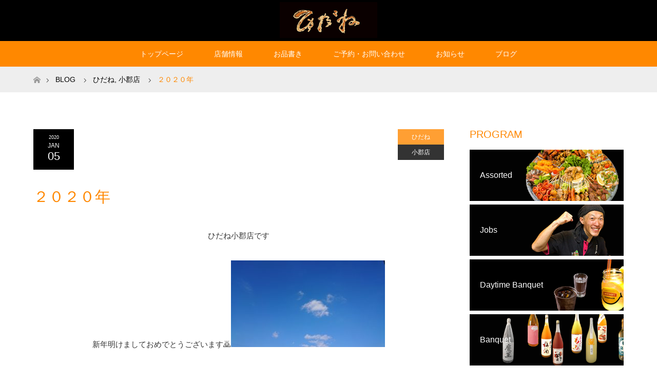

--- FILE ---
content_type: text/html; charset=UTF-8
request_url: https://e-hidane.com/2020/01/05/%EF%BC%92%EF%BC%90%EF%BC%92%EF%BC%90%E5%B9%B4/
body_size: 10394
content:
<!DOCTYPE html>
<html class="pc" lang="ja">
<head>
<meta charset="UTF-8">
<!--[if IE]><meta http-equiv="X-UA-Compatible" content="IE=edge"><![endif]-->
<meta name="viewport" content="width=device-width">
<title>新年明けましておめでとうございます</title>
<meta name="description" content="ご来店お待ちしております">
<link rel="pingback" href="https://e-hidane.com/xmlrpc.php">
<link rel="shortcut icon" href="https://e-hidane.com/wp-content/uploads/tcd-w/favicon.ico">
<meta name='robots' content='max-image-preview:large' />
<link rel="alternate" type="application/rss+xml" title="本格炭火焼 ひだね &raquo; フィード" href="https://e-hidane.com/feed/" />
<link rel="alternate" type="application/rss+xml" title="本格炭火焼 ひだね &raquo; コメントフィード" href="https://e-hidane.com/comments/feed/" />
<link rel="alternate" type="application/rss+xml" title="本格炭火焼 ひだね &raquo; ２０２０年 のコメントのフィード" href="https://e-hidane.com/2020/01/05/%ef%bc%92%ef%bc%90%ef%bc%92%ef%bc%90%e5%b9%b4/feed/" />
<link rel="alternate" title="oEmbed (JSON)" type="application/json+oembed" href="https://e-hidane.com/wp-json/oembed/1.0/embed?url=https%3A%2F%2Fe-hidane.com%2F2020%2F01%2F05%2F%25ef%25bc%2592%25ef%25bc%2590%25ef%25bc%2592%25ef%25bc%2590%25e5%25b9%25b4%2F" />
<link rel="alternate" title="oEmbed (XML)" type="text/xml+oembed" href="https://e-hidane.com/wp-json/oembed/1.0/embed?url=https%3A%2F%2Fe-hidane.com%2F2020%2F01%2F05%2F%25ef%25bc%2592%25ef%25bc%2590%25ef%25bc%2592%25ef%25bc%2590%25e5%25b9%25b4%2F&#038;format=xml" />
<style id='wp-img-auto-sizes-contain-inline-css' type='text/css'>
img:is([sizes=auto i],[sizes^="auto," i]){contain-intrinsic-size:3000px 1500px}
/*# sourceURL=wp-img-auto-sizes-contain-inline-css */
</style>
<link rel='stylesheet' id='style-css' href='https://e-hidane.com/wp-content/themes/maxx_tcd043/style.css?ver=1.1' type='text/css' media='all' />
<style id='wp-block-library-inline-css' type='text/css'>
:root{--wp-block-synced-color:#7a00df;--wp-block-synced-color--rgb:122,0,223;--wp-bound-block-color:var(--wp-block-synced-color);--wp-editor-canvas-background:#ddd;--wp-admin-theme-color:#007cba;--wp-admin-theme-color--rgb:0,124,186;--wp-admin-theme-color-darker-10:#006ba1;--wp-admin-theme-color-darker-10--rgb:0,107,160.5;--wp-admin-theme-color-darker-20:#005a87;--wp-admin-theme-color-darker-20--rgb:0,90,135;--wp-admin-border-width-focus:2px}@media (min-resolution:192dpi){:root{--wp-admin-border-width-focus:1.5px}}.wp-element-button{cursor:pointer}:root .has-very-light-gray-background-color{background-color:#eee}:root .has-very-dark-gray-background-color{background-color:#313131}:root .has-very-light-gray-color{color:#eee}:root .has-very-dark-gray-color{color:#313131}:root .has-vivid-green-cyan-to-vivid-cyan-blue-gradient-background{background:linear-gradient(135deg,#00d084,#0693e3)}:root .has-purple-crush-gradient-background{background:linear-gradient(135deg,#34e2e4,#4721fb 50%,#ab1dfe)}:root .has-hazy-dawn-gradient-background{background:linear-gradient(135deg,#faaca8,#dad0ec)}:root .has-subdued-olive-gradient-background{background:linear-gradient(135deg,#fafae1,#67a671)}:root .has-atomic-cream-gradient-background{background:linear-gradient(135deg,#fdd79a,#004a59)}:root .has-nightshade-gradient-background{background:linear-gradient(135deg,#330968,#31cdcf)}:root .has-midnight-gradient-background{background:linear-gradient(135deg,#020381,#2874fc)}:root{--wp--preset--font-size--normal:16px;--wp--preset--font-size--huge:42px}.has-regular-font-size{font-size:1em}.has-larger-font-size{font-size:2.625em}.has-normal-font-size{font-size:var(--wp--preset--font-size--normal)}.has-huge-font-size{font-size:var(--wp--preset--font-size--huge)}.has-text-align-center{text-align:center}.has-text-align-left{text-align:left}.has-text-align-right{text-align:right}.has-fit-text{white-space:nowrap!important}#end-resizable-editor-section{display:none}.aligncenter{clear:both}.items-justified-left{justify-content:flex-start}.items-justified-center{justify-content:center}.items-justified-right{justify-content:flex-end}.items-justified-space-between{justify-content:space-between}.screen-reader-text{border:0;clip-path:inset(50%);height:1px;margin:-1px;overflow:hidden;padding:0;position:absolute;width:1px;word-wrap:normal!important}.screen-reader-text:focus{background-color:#ddd;clip-path:none;color:#444;display:block;font-size:1em;height:auto;left:5px;line-height:normal;padding:15px 23px 14px;text-decoration:none;top:5px;width:auto;z-index:100000}html :where(.has-border-color){border-style:solid}html :where([style*=border-top-color]){border-top-style:solid}html :where([style*=border-right-color]){border-right-style:solid}html :where([style*=border-bottom-color]){border-bottom-style:solid}html :where([style*=border-left-color]){border-left-style:solid}html :where([style*=border-width]){border-style:solid}html :where([style*=border-top-width]){border-top-style:solid}html :where([style*=border-right-width]){border-right-style:solid}html :where([style*=border-bottom-width]){border-bottom-style:solid}html :where([style*=border-left-width]){border-left-style:solid}html :where(img[class*=wp-image-]){height:auto;max-width:100%}:where(figure){margin:0 0 1em}html :where(.is-position-sticky){--wp-admin--admin-bar--position-offset:var(--wp-admin--admin-bar--height,0px)}@media screen and (max-width:600px){html :where(.is-position-sticky){--wp-admin--admin-bar--position-offset:0px}}

/*# sourceURL=wp-block-library-inline-css */
</style><style id='global-styles-inline-css' type='text/css'>
:root{--wp--preset--aspect-ratio--square: 1;--wp--preset--aspect-ratio--4-3: 4/3;--wp--preset--aspect-ratio--3-4: 3/4;--wp--preset--aspect-ratio--3-2: 3/2;--wp--preset--aspect-ratio--2-3: 2/3;--wp--preset--aspect-ratio--16-9: 16/9;--wp--preset--aspect-ratio--9-16: 9/16;--wp--preset--color--black: #000000;--wp--preset--color--cyan-bluish-gray: #abb8c3;--wp--preset--color--white: #ffffff;--wp--preset--color--pale-pink: #f78da7;--wp--preset--color--vivid-red: #cf2e2e;--wp--preset--color--luminous-vivid-orange: #ff6900;--wp--preset--color--luminous-vivid-amber: #fcb900;--wp--preset--color--light-green-cyan: #7bdcb5;--wp--preset--color--vivid-green-cyan: #00d084;--wp--preset--color--pale-cyan-blue: #8ed1fc;--wp--preset--color--vivid-cyan-blue: #0693e3;--wp--preset--color--vivid-purple: #9b51e0;--wp--preset--gradient--vivid-cyan-blue-to-vivid-purple: linear-gradient(135deg,rgb(6,147,227) 0%,rgb(155,81,224) 100%);--wp--preset--gradient--light-green-cyan-to-vivid-green-cyan: linear-gradient(135deg,rgb(122,220,180) 0%,rgb(0,208,130) 100%);--wp--preset--gradient--luminous-vivid-amber-to-luminous-vivid-orange: linear-gradient(135deg,rgb(252,185,0) 0%,rgb(255,105,0) 100%);--wp--preset--gradient--luminous-vivid-orange-to-vivid-red: linear-gradient(135deg,rgb(255,105,0) 0%,rgb(207,46,46) 100%);--wp--preset--gradient--very-light-gray-to-cyan-bluish-gray: linear-gradient(135deg,rgb(238,238,238) 0%,rgb(169,184,195) 100%);--wp--preset--gradient--cool-to-warm-spectrum: linear-gradient(135deg,rgb(74,234,220) 0%,rgb(151,120,209) 20%,rgb(207,42,186) 40%,rgb(238,44,130) 60%,rgb(251,105,98) 80%,rgb(254,248,76) 100%);--wp--preset--gradient--blush-light-purple: linear-gradient(135deg,rgb(255,206,236) 0%,rgb(152,150,240) 100%);--wp--preset--gradient--blush-bordeaux: linear-gradient(135deg,rgb(254,205,165) 0%,rgb(254,45,45) 50%,rgb(107,0,62) 100%);--wp--preset--gradient--luminous-dusk: linear-gradient(135deg,rgb(255,203,112) 0%,rgb(199,81,192) 50%,rgb(65,88,208) 100%);--wp--preset--gradient--pale-ocean: linear-gradient(135deg,rgb(255,245,203) 0%,rgb(182,227,212) 50%,rgb(51,167,181) 100%);--wp--preset--gradient--electric-grass: linear-gradient(135deg,rgb(202,248,128) 0%,rgb(113,206,126) 100%);--wp--preset--gradient--midnight: linear-gradient(135deg,rgb(2,3,129) 0%,rgb(40,116,252) 100%);--wp--preset--font-size--small: 13px;--wp--preset--font-size--medium: 20px;--wp--preset--font-size--large: 36px;--wp--preset--font-size--x-large: 42px;--wp--preset--spacing--20: 0.44rem;--wp--preset--spacing--30: 0.67rem;--wp--preset--spacing--40: 1rem;--wp--preset--spacing--50: 1.5rem;--wp--preset--spacing--60: 2.25rem;--wp--preset--spacing--70: 3.38rem;--wp--preset--spacing--80: 5.06rem;--wp--preset--shadow--natural: 6px 6px 9px rgba(0, 0, 0, 0.2);--wp--preset--shadow--deep: 12px 12px 50px rgba(0, 0, 0, 0.4);--wp--preset--shadow--sharp: 6px 6px 0px rgba(0, 0, 0, 0.2);--wp--preset--shadow--outlined: 6px 6px 0px -3px rgb(255, 255, 255), 6px 6px rgb(0, 0, 0);--wp--preset--shadow--crisp: 6px 6px 0px rgb(0, 0, 0);}:where(.is-layout-flex){gap: 0.5em;}:where(.is-layout-grid){gap: 0.5em;}body .is-layout-flex{display: flex;}.is-layout-flex{flex-wrap: wrap;align-items: center;}.is-layout-flex > :is(*, div){margin: 0;}body .is-layout-grid{display: grid;}.is-layout-grid > :is(*, div){margin: 0;}:where(.wp-block-columns.is-layout-flex){gap: 2em;}:where(.wp-block-columns.is-layout-grid){gap: 2em;}:where(.wp-block-post-template.is-layout-flex){gap: 1.25em;}:where(.wp-block-post-template.is-layout-grid){gap: 1.25em;}.has-black-color{color: var(--wp--preset--color--black) !important;}.has-cyan-bluish-gray-color{color: var(--wp--preset--color--cyan-bluish-gray) !important;}.has-white-color{color: var(--wp--preset--color--white) !important;}.has-pale-pink-color{color: var(--wp--preset--color--pale-pink) !important;}.has-vivid-red-color{color: var(--wp--preset--color--vivid-red) !important;}.has-luminous-vivid-orange-color{color: var(--wp--preset--color--luminous-vivid-orange) !important;}.has-luminous-vivid-amber-color{color: var(--wp--preset--color--luminous-vivid-amber) !important;}.has-light-green-cyan-color{color: var(--wp--preset--color--light-green-cyan) !important;}.has-vivid-green-cyan-color{color: var(--wp--preset--color--vivid-green-cyan) !important;}.has-pale-cyan-blue-color{color: var(--wp--preset--color--pale-cyan-blue) !important;}.has-vivid-cyan-blue-color{color: var(--wp--preset--color--vivid-cyan-blue) !important;}.has-vivid-purple-color{color: var(--wp--preset--color--vivid-purple) !important;}.has-black-background-color{background-color: var(--wp--preset--color--black) !important;}.has-cyan-bluish-gray-background-color{background-color: var(--wp--preset--color--cyan-bluish-gray) !important;}.has-white-background-color{background-color: var(--wp--preset--color--white) !important;}.has-pale-pink-background-color{background-color: var(--wp--preset--color--pale-pink) !important;}.has-vivid-red-background-color{background-color: var(--wp--preset--color--vivid-red) !important;}.has-luminous-vivid-orange-background-color{background-color: var(--wp--preset--color--luminous-vivid-orange) !important;}.has-luminous-vivid-amber-background-color{background-color: var(--wp--preset--color--luminous-vivid-amber) !important;}.has-light-green-cyan-background-color{background-color: var(--wp--preset--color--light-green-cyan) !important;}.has-vivid-green-cyan-background-color{background-color: var(--wp--preset--color--vivid-green-cyan) !important;}.has-pale-cyan-blue-background-color{background-color: var(--wp--preset--color--pale-cyan-blue) !important;}.has-vivid-cyan-blue-background-color{background-color: var(--wp--preset--color--vivid-cyan-blue) !important;}.has-vivid-purple-background-color{background-color: var(--wp--preset--color--vivid-purple) !important;}.has-black-border-color{border-color: var(--wp--preset--color--black) !important;}.has-cyan-bluish-gray-border-color{border-color: var(--wp--preset--color--cyan-bluish-gray) !important;}.has-white-border-color{border-color: var(--wp--preset--color--white) !important;}.has-pale-pink-border-color{border-color: var(--wp--preset--color--pale-pink) !important;}.has-vivid-red-border-color{border-color: var(--wp--preset--color--vivid-red) !important;}.has-luminous-vivid-orange-border-color{border-color: var(--wp--preset--color--luminous-vivid-orange) !important;}.has-luminous-vivid-amber-border-color{border-color: var(--wp--preset--color--luminous-vivid-amber) !important;}.has-light-green-cyan-border-color{border-color: var(--wp--preset--color--light-green-cyan) !important;}.has-vivid-green-cyan-border-color{border-color: var(--wp--preset--color--vivid-green-cyan) !important;}.has-pale-cyan-blue-border-color{border-color: var(--wp--preset--color--pale-cyan-blue) !important;}.has-vivid-cyan-blue-border-color{border-color: var(--wp--preset--color--vivid-cyan-blue) !important;}.has-vivid-purple-border-color{border-color: var(--wp--preset--color--vivid-purple) !important;}.has-vivid-cyan-blue-to-vivid-purple-gradient-background{background: var(--wp--preset--gradient--vivid-cyan-blue-to-vivid-purple) !important;}.has-light-green-cyan-to-vivid-green-cyan-gradient-background{background: var(--wp--preset--gradient--light-green-cyan-to-vivid-green-cyan) !important;}.has-luminous-vivid-amber-to-luminous-vivid-orange-gradient-background{background: var(--wp--preset--gradient--luminous-vivid-amber-to-luminous-vivid-orange) !important;}.has-luminous-vivid-orange-to-vivid-red-gradient-background{background: var(--wp--preset--gradient--luminous-vivid-orange-to-vivid-red) !important;}.has-very-light-gray-to-cyan-bluish-gray-gradient-background{background: var(--wp--preset--gradient--very-light-gray-to-cyan-bluish-gray) !important;}.has-cool-to-warm-spectrum-gradient-background{background: var(--wp--preset--gradient--cool-to-warm-spectrum) !important;}.has-blush-light-purple-gradient-background{background: var(--wp--preset--gradient--blush-light-purple) !important;}.has-blush-bordeaux-gradient-background{background: var(--wp--preset--gradient--blush-bordeaux) !important;}.has-luminous-dusk-gradient-background{background: var(--wp--preset--gradient--luminous-dusk) !important;}.has-pale-ocean-gradient-background{background: var(--wp--preset--gradient--pale-ocean) !important;}.has-electric-grass-gradient-background{background: var(--wp--preset--gradient--electric-grass) !important;}.has-midnight-gradient-background{background: var(--wp--preset--gradient--midnight) !important;}.has-small-font-size{font-size: var(--wp--preset--font-size--small) !important;}.has-medium-font-size{font-size: var(--wp--preset--font-size--medium) !important;}.has-large-font-size{font-size: var(--wp--preset--font-size--large) !important;}.has-x-large-font-size{font-size: var(--wp--preset--font-size--x-large) !important;}
/*# sourceURL=global-styles-inline-css */
</style>

<style id='classic-theme-styles-inline-css' type='text/css'>
/*! This file is auto-generated */
.wp-block-button__link{color:#fff;background-color:#32373c;border-radius:9999px;box-shadow:none;text-decoration:none;padding:calc(.667em + 2px) calc(1.333em + 2px);font-size:1.125em}.wp-block-file__button{background:#32373c;color:#fff;text-decoration:none}
/*# sourceURL=/wp-includes/css/classic-themes.min.css */
</style>
<link rel='stylesheet' id='tablepress-default-css' href='https://e-hidane.com/wp-content/tablepress-combined.min.css?ver=3' type='text/css' media='all' />
<script type="text/javascript" src="https://e-hidane.com/wp-includes/js/jquery/jquery.min.js?ver=3.7.1" id="jquery-core-js"></script>
<script type="text/javascript" src="https://e-hidane.com/wp-includes/js/jquery/jquery-migrate.min.js?ver=3.4.1" id="jquery-migrate-js"></script>
<link rel="https://api.w.org/" href="https://e-hidane.com/wp-json/" /><link rel="alternate" title="JSON" type="application/json" href="https://e-hidane.com/wp-json/wp/v2/posts/3891" /><link rel="canonical" href="https://e-hidane.com/2020/01/05/%ef%bc%92%ef%bc%90%ef%bc%92%ef%bc%90%e5%b9%b4/" />
<link rel='shortlink' href='https://e-hidane.com/?p=3891' />

<link rel="stylesheet" href="https://e-hidane.com/wp-content/themes/maxx_tcd043/css/design-plus.css?ver=1.1">
<link rel="stylesheet" href="https://e-hidane.com/wp-content/themes/maxx_tcd043/css/sns-botton.css?ver=1.1">
<link rel="stylesheet" media="screen and (max-width:770px)" href="https://e-hidane.com/wp-content/themes/maxx_tcd043/css/responsive.css?ver=1.1">
<link rel="stylesheet" media="screen and (max-width:770px)" href="https://e-hidane.com/wp-content/themes/maxx_tcd043/css/footer-bar.css?ver=1.1">

<script src="https://e-hidane.com/wp-content/themes/maxx_tcd043/js/jquery.easing.1.3.js?ver=1.1"></script>
<script src="https://e-hidane.com/wp-content/themes/maxx_tcd043/js/jscript.js?ver=1.1"></script>
<script src="https://e-hidane.com/wp-content/themes/maxx_tcd043/js/footer-bar.js?ver=1.1"></script>
<script src="https://e-hidane.com/wp-content/themes/maxx_tcd043/js/comment.js?ver=1.1"></script>

<style type="text/css">
body, input, textarea { font-family: Arial, "ヒラギノ角ゴ ProN W3", "Hiragino Kaku Gothic ProN", "メイリオ", Meiryo, sans-serif; }
.rich_font { font-family: Arial, "ヒラギノ角ゴ ProN W3", "Hiragino Kaku Gothic ProN", "メイリオ", Meiryo, sans-serif; font-weight: normal; }

body { font-size:15px; }

.pc #header .logo { font-size:24px; }
.mobile #header .logo { font-size:18px; }
#footer_logo .logo { font-size:24px; }

#header_images .grid-item .image img, .index_box_list .image img, #index_blog_list li .image img, #post_list li .image img, #related_post li a.image img, .styled_post_list1 .image img, #program_list .program .image img, ul.banner_list1 li .image img, ul.banner_list2 li .image img, .footer_banner .image img, .header_image .image img {
-webkit-transform: scale(1);
-webkit-transition-property: opacity, scale, -webkit-transform;
-webkit-transition: 0.35s;
-moz-transform: scale(1);
-moz-transition-property: opacity, scale, -moz-transform;
-moz-transition: 0.35s;
-ms-transform: scale(1);
-ms-transition-property: opacity, scale, -ms-transform;
-ms-transition: 0.35s;
-o-transform: scale(1);
-o-transition-property: opacity, scale, -o-transform;
-o-transition: 0.35s;
transform: scale(1);
transition-property: opacity, scale, -webkit-transform;
transition: 0.35s;
-webkit-backface-visibility:hidden; backface-visibility:hidden;
}
#header_images .grid-item .image:hover img, .index_box_list .image:hover img, #index_blog_list li .image:hover img, #post_list li .image:hover img, #related_post li a.image:hover img, .styled_post_list1 .image:hover img, #program_list .program .image:hover img, ul.banner_list1 li .image:hover img, ul.banner_list2 li .image:hover img, .footer_banner .image:hover img, .header_image .image:hover img {
 -webkit-transform: scale(1.2); -moz-transform: scale(1.2); -ms-transform: scale(1.2); -o-transform: scale(1.2); transform: scale(1.2);
}
#header_images .grid-item .image:hover, .index_box_list .image:hover, #index_content2 .index_box_list .image:hover, #program_list .program .image:hover, ul.banner_list1 li .image:hover, ul.banner_list2 li .image:hover, .footer_banner .image:hover, .header_image .image:hover {
  background: #FF8800;
}

#archive_headline { font-size:30px; }
#archive_desc { font-size:15px; }

.pc #post_title { font-size:30px; }
.post_content { font-size:15px; }

a:hover, #comment_header ul li a:hover, #header_logo .logo a:hover, #header_social_link li:hover:before, #footer_social_link li:hover:before, #bread_crumb li.home a:hover:before, #bread_crumb li a:hover, #bread_crumb li.last, #bread_crumb li.last a,
.pc #return_top a:hover:before, #footer_top a:hover, .footer_menu li:first-child a, .footer_menu li:only-child a, .side_headline, .color_headline,
#post_list a:hover .title, .styled_post_list1 .date, .program_header .program_category_subtitle
{ color:#FF8800; }

.pc #header_bottom, .pc #global_menu ul ul a:hover, .pc #global_menu > ul > li.active > a, .pc #global_menu li.current-menu-item > a,
.next_page_link a:hover, .page_navi a:hover, .collapse_category_list li a:hover, .index_archive_link a:hover, .slick-arrow:hover, #header_logo_index .link:hover,
#previous_next_post a:hover, .page_navi span.current, .page_navi p.back a:hover, .mobile #global_menu li a:hover,
#wp-calendar td a:hover, #wp-calendar #prev a:hover, #wp-calendar #next a:hover, .widget_search #search-btn input:hover, .widget_search #searchsubmit:hover, .google_search #searchsubmit:hover, .footer_widget.google_search #searchsubmit:hover,
#submit_comment:hover, #comment_header ul li a:hover, #comment_header ul li.comment_switch_active a, #comment_header #comment_closed p, #post_pagination a:hover, #post_pagination p, #footer_bottom, .footer_banner .image:hover, .mobile .footer_menu a:hover, .mobile #footer_menu_bottom li a:hover,
.program_header .program_category_title, .page_content_header .headline , .page_map_info .button:hover
{ background-color:#FF8800; }

.pc #header_top, .pc #global_menu ul ul a, .mobile #header, #footer_top, li.date2, #previous_next_post a, .page_navi a,
.collapse_category_list li a, .widget_search #search-btn input, .widget_search #searchsubmit, .google_search #searchsubmit, #post_pagination a,
#header_images .grid-item .image, #program_list li, .program_header, #program_list .program, ul.banner_list1 li, ul.banner_list2, #footer_banners, .mobile #related_post .headline, .mobile #comment_headline, .pc #global_menu > ul > li > a:hover
{ background-color:#000000; }

#comment_textarea textarea:focus, #guest_info input:focus, #comment_header ul li a:hover, #comment_header ul li.comment_switch_active a, #comment_header #comment_closed p
{ border-color:#FF8800; }

#comment_header ul li.comment_switch_active a:after, #comment_header #comment_closed p:after
{ border-color:#FF8800 transparent transparent transparent; }

.pc .header_fix #header, .mobile .header_fix #header { opacity:0.8; }

.post_content a { color:#FF8800; }


#site_loader_spinner { border:4px solid rgba(255,136,0,0.2); border-top-color:#FF8800; }
li.category2 a { background:rgba(255,136,0,0.8); }

#return_top a { background:rgba(0,0,0,0.8); }
#return_top a:hover { background:rgba(0,0,0,0.9); }
.mobile #return_top.bottom a { background:rgba(0,0,0,1) !important; }
.collapse_category_list .children li a { background:rgba(0,0,0,0.8); }
.collapse_category_list .children li a:hover { background:#FF8800; }

#footer_banner_1 .image .footer_banner_headline { font-size:25px; color:#FF4001; }
#footer_banner_1 .image:hover .footer_banner_headline { color:#FFFFFF; }
#footer_banner_1 .image:hover img { opacity:0.5; }
#footer_banner_2 .image .footer_banner_headline { font-size:25px; color:#FF4001; }
#footer_banner_2 .image:hover .footer_banner_headline { color:#FFFFFF; }
#footer_banner_2 .image:hover img { opacity:0.5; }
#footer_banner_3 .image .footer_banner_headline { font-size:25px; color:#FF4001; }
#footer_banner_3 .image:hover .footer_banner_headline { color:#FFFFFF; }
#footer_banner_3 .image:hover img { opacity:0.5; }


</style>


<style type="text/css"></style></head>
<body id="body" class="wp-singular post-template-default single single-post postid-3891 single-format-standard wp-theme-maxx_tcd043">


 <div id="header">
  <div id="header_top">
   <div id="header_top_inner" class="header_inner">
    <div id="header_logo">
     <div id="logo_image">
 <h1 class="logo">
  <a href="https://e-hidane.com/" title="本格炭火焼 ひだね" data-label="本格炭火焼 ひだね"><img class="h_logo" src="https://e-hidane.com/wp-content/uploads/2017/02/logo1-1.gif?1769022460" alt="本格炭火焼 ひだね" title="本格炭火焼 ひだね" /></a>
 </h1>
</div>
    </div>

    
   </div>
  </div><!-- END #header_top -->

    <div id="header_bottom">
   <div id="header_bottom_inner" class="header_inner">
    <a href="#" class="menu_button"><span>menu</span></a>
    <div id="global_menu">
     <ul id="menu-menu-1" class="menu"><li id="menu-item-112" class="menu-item menu-item-type-post_type menu-item-object-page menu-item-home menu-item-112"><a href="https://e-hidane.com/">トップページ</a></li>
<li id="menu-item-125" class="menu-item menu-item-type-post_type menu-item-object-page menu-item-has-children menu-item-125"><a href="https://e-hidane.com/shop/">店舗情報</a>
<ul class="sub-menu">
	<li id="menu-item-123" class="menu-item menu-item-type-post_type menu-item-object-page menu-item-123"><a href="https://e-hidane.com/kiyama/">基山店</a></li>
	<li id="menu-item-124" class="menu-item menu-item-type-post_type menu-item-object-page menu-item-124"><a href="https://e-hidane.com/ogori/">小郡店</a></li>
</ul>
</li>
<li id="menu-item-113" class="menu-item menu-item-type-post_type menu-item-object-page menu-item-has-children menu-item-113"><a href="https://e-hidane.com/menu/">お品書き</a>
<ul class="sub-menu">
	<li id="menu-item-116" class="menu-item menu-item-type-post_type menu-item-object-page menu-item-116"><a href="https://e-hidane.com/food/">お食事</a></li>
	<li id="menu-item-117" class="menu-item menu-item-type-post_type menu-item-object-page menu-item-117"><a href="https://e-hidane.com/drink/">お飲み物</a></li>
	<li id="menu-item-4801" class="menu-item menu-item-type-post_type menu-item-object-page menu-item-4801"><a href="https://e-hidane.com/hidane-course/">コース料理</a></li>
	<li id="menu-item-5653" class="menu-item menu-item-type-custom menu-item-object-custom menu-item-5653"><a href="https://e-hidane.com/program/take-out/">お持ち帰り</a></li>
	<li id="menu-item-5654" class="menu-item menu-item-type-custom menu-item-object-custom menu-item-5654"><a href="https://e-hidane.com/program/assorted/">鉢盛</a></li>
</ul>
</li>
<li id="menu-item-118" class="menu-item menu-item-type-post_type menu-item-object-page menu-item-118"><a href="https://e-hidane.com/contact/">ご予約・お問い合わせ</a></li>
<li id="menu-item-115" class="menu-item menu-item-type-post_type menu-item-object-page menu-item-115"><a href="https://e-hidane.com/news/">お知らせ</a></li>
<li id="menu-item-122" class="menu-item menu-item-type-post_type menu-item-object-page current_page_parent menu-item-has-children menu-item-122"><a href="https://e-hidane.com/blog/">ブログ</a>
<ul class="sub-menu">
	<li id="menu-item-221" class="menu-item menu-item-type-taxonomy menu-item-object-category menu-item-221"><a href="https://e-hidane.com/category/kiyama/">基山店</a></li>
	<li id="menu-item-222" class="menu-item menu-item-type-taxonomy menu-item-object-category current-post-ancestor current-menu-parent current-post-parent menu-item-222"><a href="https://e-hidane.com/category/ogoori/">小郡店</a></li>
</ul>
</li>
</ul>    </div>
   </div>
  </div><!-- END #header_bottom -->
  
 </div><!-- END #header -->

 <div id="main_contents" class="clearfix">


<div id="bread_crumb">

<ul class="clearfix">
 <li class="home"><a href="https://e-hidane.com/"><span>ホーム</span></a></li>

 <li><a href="https://e-hidane.com/blog/">BLOG</a></li> <li><a href="https://e-hidane.com/category/hidane/" rel="category tag">ひだね</a>, <a href="https://e-hidane.com/category/ogoori/" rel="category tag">小郡店</a></li>
 <li class="last">２０２０年</li>

</ul>
</div>
<div id="main_col" class="clearfix">

<div id="left_col">

 
 <div id="article">

      
  <ul id="post_meta_top" class="clearfix">
   <li class="date date2"><time class="entry-date updated" datetime="2020-01-05T14:28:59+09:00"><span class="entry-date-year">2020</span><span class="entry-date-month">Jan</span><span class="entry-date-day">05</span></time></li>   <li class="category category2"><a href="https://e-hidane.com/category/hidane/" style="background-color:rgba(255,136,0,0.8);">ひだね</a><a href="https://e-hidane.com/category/ogoori/" style="background-color:rgba(0,0,0,0.8);">小郡店</a></li>  </ul>

  <h2 id="post_title" class="rich_font color_headline">２０２０年</h2>

  
    
  <div class="post_content clearfix">
   <p style="text-align: center">ひだね小郡店です</p>
<p style="text-align: center">新年明けましておめでとうございます&#x1f647;<img fetchpriority="high" decoding="async" class="alignnone size-medium wp-image-3895" src="https://e-hidane.com/wp-content/uploads/2020/01/DSC_0183-300x169.jpg" alt="" width="300" height="169" srcset="https://e-hidane.com/wp-content/uploads/2020/01/DSC_0183-300x169.jpg 300w, https://e-hidane.com/wp-content/uploads/2020/01/DSC_0183-768x432.jpg 768w, https://e-hidane.com/wp-content/uploads/2020/01/DSC_0183-1024x576.jpg 1024w" sizes="(max-width: 300px) 100vw, 300px" /></p>
<p style="text-align: center">正月から多くのお客様のご来店</p>
<p style="text-align: center">誠にありがとうございます&#x1f604;</p>
<p style="text-align: center">今年もスタッフ一同</p>
<p style="text-align: center">より良い店、お客様に愛される</p>
<p style="text-align: center">店になるよう、日々頑張って精進していきます。<img decoding="async" class="alignnone size-medium wp-image-2434" src="https://e-hidane.com/wp-content/uploads/2018/10/IMG_1366-225x300.jpg" alt="" width="225" height="300" srcset="https://e-hidane.com/wp-content/uploads/2018/10/IMG_1366-225x300.jpg 225w, https://e-hidane.com/wp-content/uploads/2018/10/IMG_1366-768x1024.jpg 768w" sizes="(max-width: 225px) 100vw, 225px" /><img decoding="async" class="alignnone size-medium wp-image-3896" src="https://e-hidane.com/wp-content/uploads/2020/01/DSC_0186-300x169.jpg" alt="" width="300" height="169" srcset="https://e-hidane.com/wp-content/uploads/2020/01/DSC_0186-300x169.jpg 300w, https://e-hidane.com/wp-content/uploads/2020/01/DSC_0186-768x432.jpg 768w, https://e-hidane.com/wp-content/uploads/2020/01/DSC_0186-1024x576.jpg 1024w" sizes="(max-width: 300px) 100vw, 300px" /></p>
<p style="text-align: center">今年もひだね</p>
<p style="text-align: center">宜しくお願い致します&#x1f647;</p>
<p style="text-align: center">来週１月１３日は営業いたします</p>
<p style="text-align: center">１月１４日、１５日をお休み</p>
<p style="text-align: center">頂きます。何卒宜しくお願い致します&#x1f647;</p>
     </div>

    <div class="single_share clearfix" id="single_share_bottom">
   <div class="share-type5 share-btm">
	<div class="sns_default_top">
		<ul class="clearfix">
			<li class="default twitter_button">
				<a href="https://twitter.com/share" class="twitter-share-button">Tweet</a>
			</li>
			<script>!function(d,s,id){var js,fjs=d.getElementsByTagName(s)[0],p=/^http:/.test(d.location)?'http':'https';if(!d.getElementById(id)){js=d.createElement(s);js.id=id;js.src=p+'://platform.twitter.com/widgets.js';fjs.parentNode.insertBefore(js,fjs);}}(document, 'script', 'twitter-wjs');</script>
			<li class="default fblike_button">
				<div class="fb-like" data-href="https://e-hidane.com/2020/01/05/%ef%bc%92%ef%bc%90%ef%bc%92%ef%bc%90%e5%b9%b4/" data-send="false" data-layout="button_count" data-width="450" data-show-faces="false"></div>
			</li>
			<li class="default fbshare_button2">
				<div class="fb-share-button" data-href="https://e-hidane.com/2020/01/05/%ef%bc%92%ef%bc%90%ef%bc%92%ef%bc%90%e5%b9%b4/" data-layout="button_count"></div>
			</li>
			<li class="default google_button">
				<div class="socialbutton gplus-button">
					<div class="g-plusone" data-size="medium"></div>
				</div>
			</li>
			<script type="text/javascript">window.___gcfg = {lang: 'ja'};(function() {var po = document.createElement('script'); po.type = 'text/javascript'; po.async = true;po.src = 'https://apis.google.com/js/plusone.js';var s = document.getElementsByTagName('script')[0]; s.parentNode.insertBefore(po, s);})();
</script>
	</ul>
</div>
</div>
  </div>
  
    <ul id="post_meta_bottom" class="clearfix">
      <li class="post_category"><a href="https://e-hidane.com/category/hidane/" rel="category tag">ひだね</a>, <a href="https://e-hidane.com/category/ogoori/" rel="category tag">小郡店</a></li>   <li class="post_tag"><a href="https://e-hidane.com/tag/%e6%96%b0%e5%b9%b4/" rel="tag">新年</a></li>     </ul>
  
    <div id="previous_next_post" class="clearfix">
   <div class='prev_post'><a href='https://e-hidane.com/2020/01/01/last-4/' title='本日もいいひだね便りPart100'' data-mobile-title='前の記事'><span class='title'>本日もいいひだね便りPart100</span></a></div>
<div class='next_post'><a href='https://e-hidane.com/2020/01/08/rainbow/' title='本日もいいひだね便りPart101' data-mobile-title='次の記事'><span class='title'>本日もいいひだね便りPart101</span></a></div>
  </div>
  
 </div><!-- END #article -->

  
 
  <div id="related_post">
  <h3 class="headline color_headline"><span></span></h3>
  <ol class="clearfix">
      <li class="clearfix num1">
    <a class="image" href="https://e-hidane.com/2018/10/21/2387/"><img width="456" height="276" src="https://e-hidane.com/wp-content/uploads/2018/10/07A0910E-3E70-4642-9B09-EA1D5B00BC91-456x276.jpeg" class="attachment-size2 size-size2 wp-post-image" alt="" decoding="async" loading="lazy" /></a>
    <div class="desc">
     <h4 class="title"><a href="https://e-hidane.com/2018/10/21/2387/">寒くなりましたね〜〜〜</a></h4>
    </div>
   </li>
      <li class="clearfix num2">
    <a class="image" href="https://e-hidane.com/2019/01/08/new-year-2/"><img width="456" height="276" src="https://e-hidane.com/wp-content/uploads/2019/01/IMG_1537-456x276.jpg" class="attachment-size2 size-size2 wp-post-image" alt="" decoding="async" loading="lazy" srcset="https://e-hidane.com/wp-content/uploads/2019/01/IMG_1537-456x276.jpg 456w, https://e-hidane.com/wp-content/uploads/2019/01/IMG_1537-800x485.jpg 800w" sizes="auto, (max-width: 456px) 100vw, 456px" /></a>
    <div class="desc">
     <h4 class="title"><a href="https://e-hidane.com/2019/01/08/new-year-2/">本日もいいひだね便りPart49</a></h4>
    </div>
   </li>
      <li class="clearfix num3">
    <a class="image" href="https://e-hidane.com/2024/12/02/%e5%bf%98%e5%b9%b4%e4%bc%9a%e3%81%94%e4%ba%88%e7%b4%84%e3%81%8a%e3%81%be%e3%81%a1%e3%81%97%e3%81%a6%e3%81%be%e3%81%99%ef%bc%81/"><img width="456" height="276" src="https://e-hidane.com/wp-content/uploads/2023/02/1660280273449-456x276.jpg" class="attachment-size2 size-size2 wp-post-image" alt="" decoding="async" loading="lazy" srcset="https://e-hidane.com/wp-content/uploads/2023/02/1660280273449-456x276.jpg 456w, https://e-hidane.com/wp-content/uploads/2023/02/1660280273449-800x485.jpg 800w" sizes="auto, (max-width: 456px) 100vw, 456px" /></a>
    <div class="desc">
     <h4 class="title"><a href="https://e-hidane.com/2024/12/02/%e5%bf%98%e5%b9%b4%e4%bc%9a%e3%81%94%e4%ba%88%e7%b4%84%e3%81%8a%e3%81%be%e3%81%a1%e3%81%97%e3%81%a6%e3%81%be%e3%81%99%ef%bc%81/">忘年会ご予約おまちしてます！</a></h4>
    </div>
   </li>
      <li class="clearfix num4">
    <a class="image" href="https://e-hidane.com/2019/04/07/start-2/"><img width="456" height="276" src="https://e-hidane.com/wp-content/uploads/2019/04/IMG_20190407_135309-456x276.jpg" class="attachment-size2 size-size2 wp-post-image" alt="" decoding="async" loading="lazy" srcset="https://e-hidane.com/wp-content/uploads/2019/04/IMG_20190407_135309-456x276.jpg 456w, https://e-hidane.com/wp-content/uploads/2019/04/IMG_20190407_135309-800x485.jpg 800w" sizes="auto, (max-width: 456px) 100vw, 456px" /></a>
    <div class="desc">
     <h4 class="title"><a href="https://e-hidane.com/2019/04/07/start-2/">４月も始まりましたね！！</a></h4>
    </div>
   </li>
      <li class="clearfix num5">
    <a class="image" href="https://e-hidane.com/2018/02/04/potato-salad/"><img width="456" height="276" src="https://e-hidane.com/wp-content/uploads/2018/02/IMG_1792-e1517749599154-456x276.jpg" class="attachment-size2 size-size2 wp-post-image" alt="" decoding="async" loading="lazy" srcset="https://e-hidane.com/wp-content/uploads/2018/02/IMG_1792-e1517749599154-456x276.jpg 456w, https://e-hidane.com/wp-content/uploads/2018/02/IMG_1792-e1517749599154-800x485.jpg 800w" sizes="auto, (max-width: 456px) 100vw, 456px" /></a>
    <div class="desc">
     <h4 class="title"><a href="https://e-hidane.com/2018/02/04/potato-salad/">燻製ポテトサラダ。冬の新酒</a></h4>
    </div>
   </li>
      <li class="clearfix num6">
    <a class="image" href="https://e-hidane.com/2021/10/13/%e3%81%b2%e3%81%a0%e3%81%ad%e4%be%bf-18/"><img width="456" height="276" src="https://e-hidane.com/wp-content/uploads/2020/10/21366808-055A-4D82-B539-AF682D0D2B43-456x276.jpeg" class="attachment-size2 size-size2 wp-post-image" alt="" decoding="async" loading="lazy" srcset="https://e-hidane.com/wp-content/uploads/2020/10/21366808-055A-4D82-B539-AF682D0D2B43-456x276.jpeg 456w, https://e-hidane.com/wp-content/uploads/2020/10/21366808-055A-4D82-B539-AF682D0D2B43-800x485.jpeg 800w" sizes="auto, (max-width: 456px) 100vw, 456px" /></a>
    <div class="desc">
     <h4 class="title"><a href="https://e-hidane.com/2021/10/13/%e3%81%b2%e3%81%a0%e3%81%ad%e4%be%bf-18/">ひだね便</a></h4>
    </div>
   </li>
     </ol>
 </div>
  
 

</div><!-- END #left_col -->


  <div id="side_col">
  <div class="widget side_widget clearfix tcdw_program_list_widget" id="tcdw_program_list_widget-5">
<h3 class="side_headline"><span>PROGRAM</span></h3>
<ul class="banner_list1">
<li><a class="image" href="https://e-hidane.com/program/assorted/" title="Assorted"><div class="image_offset"><img src="https://e-hidane.com/wp-content/uploads/2022/04/a95519b6ae53ddb6717879abe1a0337f.gif" alt="" /></div><div class="caption caption_hover_slide">Assorted</div></a></li>
<li><a class="image" href="https://e-hidane.com/program/job/" title="Jobs"><div class="image_offset"><img src="https://e-hidane.com/wp-content/uploads/2017/07/information-ky.jpg" alt="" /></div><div class="caption caption_hover_slide">Jobs</div></a></li>
<li><a class="image" href="https://e-hidane.com/program/daytime-banquet/" title="Daytime Banquet"><div class="image_offset"><img src="https://e-hidane.com/wp-content/uploads/2017/11/Daytime-Banquet.jpg" alt="" /></div><div class="caption caption_hover_slide">Daytime Banquet</div></a></li>
<li><a class="image" href="https://e-hidane.com/program/banquet/" title="Banquet"><div class="image_offset"><img src="https://e-hidane.com/wp-content/uploads/2017/07/information-bp.jpg" alt="" /></div><div class="caption caption_hover_slide">Banquet</div></a></li>
</ul>
</div>
 </div>
 

</div><!-- END #main_col -->


 </div><!-- END #main_contents -->


 <div id="return_top">
  <a href="#body"><span>PAGE TOP</span></a>
 </div><!-- END #return_top -->

 <div id="footer_top">
  <div id="footer_top_inner">

      
   <div id="footer_widget">
    <div class="widget footer_widget widget_nav_menu" id="nav_menu-2">
<h3 class="footer_headline">SHOP</h3><div class="menu-%e3%83%95%e3%83%83%e3%82%bf%e3%83%bcmenu1-container"><ul id="menu-%e3%83%95%e3%83%83%e3%82%bf%e3%83%bcmenu1" class="menu"><li id="menu-item-454" class="menu-item menu-item-type-post_type menu-item-object-page menu-item-454"><a href="https://e-hidane.com/kiyama/">基山店</a></li>
<li id="menu-item-453" class="menu-item menu-item-type-post_type menu-item-object-page menu-item-453"><a href="https://e-hidane.com/ogori/">小郡店</a></li>
</ul></div></div>
<div class="widget footer_widget widget_nav_menu" id="nav_menu-6">
<h3 class="footer_headline">MENU</h3><div class="menu-%e3%83%95%e3%83%83%e3%82%bf%e3%83%bcmenu2-container"><ul id="menu-%e3%83%95%e3%83%83%e3%82%bf%e3%83%bcmenu2" class="menu"><li id="menu-item-462" class="menu-item menu-item-type-post_type menu-item-object-page menu-item-462"><a href="https://e-hidane.com/food/">お食事</a></li>
<li id="menu-item-460" class="menu-item menu-item-type-post_type menu-item-object-page menu-item-460"><a href="https://e-hidane.com/drink/">お飲み物</a></li>
<li id="menu-item-5666" class="menu-item menu-item-type-custom menu-item-object-custom menu-item-5666"><a href="https://e-hidane.com/hidane-course/">コース料理</a></li>
<li id="menu-item-5668" class="menu-item menu-item-type-custom menu-item-object-custom menu-item-5668"><a href="https://e-hidane.com/program/take-out/">お持ち帰り</a></li>
<li id="menu-item-5667" class="menu-item menu-item-type-custom menu-item-object-custom menu-item-5667"><a href="https://e-hidane.com/program/assorted/">鉢盛</a></li>
</ul></div></div>
<div class="widget footer_widget widget_nav_menu" id="nav_menu-5">
<h3 class="footer_headline">NEWS</h3><div class="menu-%e3%83%95%e3%83%83%e3%82%bf%e3%83%bcmenu3-container"><ul id="menu-%e3%83%95%e3%83%83%e3%82%bf%e3%83%bcmenu3" class="menu"><li id="menu-item-464" class="menu-item menu-item-type-post_type menu-item-object-page menu-item-464"><a href="https://e-hidane.com/news/">お知らせ</a></li>
<li id="menu-item-472" class="menu-item menu-item-type-custom menu-item-object-custom menu-item-472"><a href="https://e-hidane.com/program/job/">求人情報</a></li>
</ul></div></div>
<div class="widget footer_widget widget_nav_menu" id="nav_menu-3">
<h3 class="footer_headline">BLOG</h3><div class="menu-%e3%83%95%e3%83%83%e3%82%bf%e3%83%bcmenu4-container"><ul id="menu-%e3%83%95%e3%83%83%e3%82%bf%e3%83%bcmenu4" class="menu"><li id="menu-item-470" class="menu-item menu-item-type-custom menu-item-object-custom menu-item-470"><a href="https://e-hidane.com/category/kiyama/">基山店</a></li>
<li id="menu-item-471" class="menu-item menu-item-type-custom menu-item-object-custom menu-item-471"><a href="https://e-hidane.com/category/ogoori/">小郡店</a></li>
</ul></div></div>
<div class="widget footer_widget widget_nav_menu" id="nav_menu-4">
<h3 class="footer_headline">CONTACT</h3><div class="menu-%e3%83%95%e3%83%83%e3%82%bf%e3%83%bcmenu5-container"><ul id="menu-%e3%83%95%e3%83%83%e3%82%bf%e3%83%bcmenu5" class="menu"><li id="menu-item-463" class="menu-item menu-item-type-post_type menu-item-object-page menu-item-463"><a href="https://e-hidane.com/contact/">ご予約・お問い合わせ</a></li>
</ul></div></div>
   </div>

      
   <!-- footer logo -->
   <div id="footer_logo">
    <div class="logo_area">
 <p class="logo"><a href="https://e-hidane.com/" title="本格炭火焼 ひだね"><img class="f_logo" src="https://e-hidane.com/wp-content/uploads/2017/02/logo1-1.gif?1769022460" alt="本格炭火焼 ひだね" title="本格炭火焼 ひだね" /></a></p>
</div>
   </div>

      <p id="footer_address">
    <span class="mr10">本格炭火焼　ひだね　本店</span>    〒841-0201　佐賀県三養基郡基山町小倉444-2    <span class="ml10">TEL. 0942-92-3393</span>   </p>
   
   
  </div><!-- END #footer_top_inner -->
 </div><!-- END #footer_top -->

 <div id="footer_bottom">
  <div id="footer_bottom_inner" class="clearfix">

   <p id="copyright">Copyright &copy;&nbsp; <a href="https://e-hidane.com/">本格炭火焼 ひだね</a></p>

  </div><!-- END #footer_bottom_inner -->
 </div><!-- END #footer_bottom -->



<script>

jQuery(document).ready(function($){
      
    if ($('.animation_element').size()) {
      $(window).on('load scroll resize', function(){
        $('.animation_element:not(.active)').each(function(){
          var setThis = $(this);
          var elmTop = setThis.offset().top;
          var elmHeight = setThis.height();
          var scrTop = $(window).scrollTop();
          var winHeight = $(window).height();
          if (scrTop > elmTop - winHeight){
            setThis.addClass('active');
          }
        });
      }).trigger('resize');
    }
  
});
</script>

<!-- facebook share button code -->
<div id="fb-root"></div>
<script>
(function(d, s, id) {
  var js, fjs = d.getElementsByTagName(s)[0];
  if (d.getElementById(id)) return;
  js = d.createElement(s); js.id = id;
  js.src = "//connect.facebook.net/ja_JP/sdk.js#xfbml=1&version=v2.5";
  fjs.parentNode.insertBefore(js, fjs);
}(document, 'script', 'facebook-jssdk'));
</script>

<script type="speculationrules">
{"prefetch":[{"source":"document","where":{"and":[{"href_matches":"/*"},{"not":{"href_matches":["/wp-*.php","/wp-admin/*","/wp-content/uploads/*","/wp-content/*","/wp-content/plugins/*","/wp-content/themes/maxx_tcd043/*","/*\\?(.+)"]}},{"not":{"selector_matches":"a[rel~=\"nofollow\"]"}},{"not":{"selector_matches":".no-prefetch, .no-prefetch a"}}]},"eagerness":"conservative"}]}
</script>
<script type="text/javascript" src="https://e-hidane.com/wp-includes/js/comment-reply.min.js?ver=6.9" id="comment-reply-js" async="async" data-wp-strategy="async" fetchpriority="low"></script>
</body>
</html>


--- FILE ---
content_type: text/html; charset=utf-8
request_url: https://accounts.google.com/o/oauth2/postmessageRelay?parent=https%3A%2F%2Fe-hidane.com&jsh=m%3B%2F_%2Fscs%2Fabc-static%2F_%2Fjs%2Fk%3Dgapi.lb.en.2kN9-TZiXrM.O%2Fd%3D1%2Frs%3DAHpOoo_B4hu0FeWRuWHfxnZ3V0WubwN7Qw%2Fm%3D__features__
body_size: 161
content:
<!DOCTYPE html><html><head><title></title><meta http-equiv="content-type" content="text/html; charset=utf-8"><meta http-equiv="X-UA-Compatible" content="IE=edge"><meta name="viewport" content="width=device-width, initial-scale=1, minimum-scale=1, maximum-scale=1, user-scalable=0"><script src='https://ssl.gstatic.com/accounts/o/2580342461-postmessagerelay.js' nonce="trMzN06Duudzx8Py3T6A4A"></script></head><body><script type="text/javascript" src="https://apis.google.com/js/rpc:shindig_random.js?onload=init" nonce="trMzN06Duudzx8Py3T6A4A"></script></body></html>